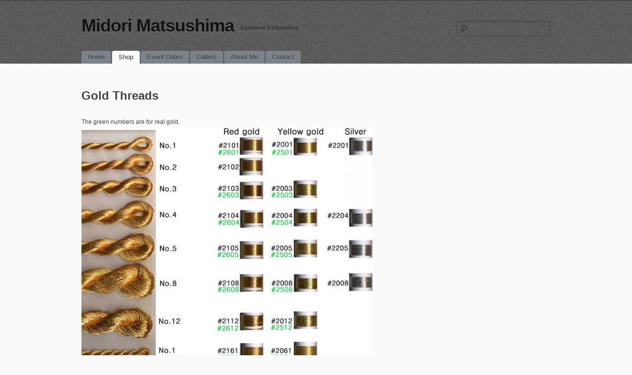

--- FILE ---
content_type: text/html; charset=UTF-8
request_url: http://www.midori-embroidery.com/ei/7stump.htm/?page_id=176
body_size: 12772
content:
<!DOCTYPE html>
<!--[if IE 6]>
<html id="ie6" lang="en-US">
<![endif]-->
<!--[if IE 7]>
<html id="ie7" lang="en-US">
<![endif]-->
<!--[if IE 8]>
<html id="ie8" lang="en-US">
<![endif]-->
<!--[if !(IE 6) | !(IE 7) | !(IE 8)  ]><!-->
<html lang="en-US">
<!--<![endif]-->
<head>
<meta charset="UTF-8" />
<meta name="viewport" content="initial-scale=1.0, width=device-width" />
<meta http-equiv="Content-Security-Policy" content="upgrade-insecure-requests">
<title>Japanese Embroidery Online Shop for Equipment and Materials -  	Gold ThreadsMidori Matsushima</title>
<link rel="profile" href="http://gmpg.org/xfn/11" />
<link rel="stylesheet" type="text/css" media="all" href="http://www.midori-embroidery.com/wp-content/themes/simplex/style.css" />
<link rel="pingback" href="http://www.midori-embroidery.com/xmlrpc.php" />
<!--[if lt IE 9]>
<script src="http://www.midori-embroidery.com/wp-content/themes/simplex/js/html5.js" type="text/javascript"></script>
<script src="http://www.midori-embroidery.com/wp-content/themes/simplex/js/css3-mediaqueries.js"></script>
<![endif]-->
<link rel="alternate" type="application/rss+xml" title="Midori Matsushima &raquo; Feed" href="http://www.midori-embroidery.com/?feed=rss2" />
<link rel="alternate" type="application/rss+xml" title="Midori Matsushima &raquo; Comments Feed" href="http://www.midori-embroidery.com/?feed=comments-rss2" />
		<script type="text/javascript">
			window._wpemojiSettings = {"baseUrl":"https:\/\/s.w.org\/images\/core\/emoji\/72x72\/","ext":".png","source":{"concatemoji":"http:\/\/www.midori-embroidery.com\/wp-includes\/js\/wp-emoji-release.min.js?ver=4.4.33"}};
			!function(e,n,t){var a;function i(e){var t=n.createElement("canvas"),a=t.getContext&&t.getContext("2d"),i=String.fromCharCode;return!(!a||!a.fillText)&&(a.textBaseline="top",a.font="600 32px Arial","flag"===e?(a.fillText(i(55356,56806,55356,56826),0,0),3e3<t.toDataURL().length):"diversity"===e?(a.fillText(i(55356,57221),0,0),t=a.getImageData(16,16,1,1).data,a.fillText(i(55356,57221,55356,57343),0,0),(t=a.getImageData(16,16,1,1).data)[0],t[1],t[2],t[3],!0):("simple"===e?a.fillText(i(55357,56835),0,0):a.fillText(i(55356,57135),0,0),0!==a.getImageData(16,16,1,1).data[0]))}function o(e){var t=n.createElement("script");t.src=e,t.type="text/javascript",n.getElementsByTagName("head")[0].appendChild(t)}t.supports={simple:i("simple"),flag:i("flag"),unicode8:i("unicode8"),diversity:i("diversity")},t.DOMReady=!1,t.readyCallback=function(){t.DOMReady=!0},t.supports.simple&&t.supports.flag&&t.supports.unicode8&&t.supports.diversity||(a=function(){t.readyCallback()},n.addEventListener?(n.addEventListener("DOMContentLoaded",a,!1),e.addEventListener("load",a,!1)):(e.attachEvent("onload",a),n.attachEvent("onreadystatechange",function(){"complete"===n.readyState&&t.readyCallback()})),(a=t.source||{}).concatemoji?o(a.concatemoji):a.wpemoji&&a.twemoji&&(o(a.twemoji),o(a.wpemoji)))}(window,document,window._wpemojiSettings);
		</script>
		<style type="text/css">
img.wp-smiley,
img.emoji {
	display: inline !important;
	border: none !important;
	box-shadow: none !important;
	height: 1em !important;
	width: 1em !important;
	margin: 0 .07em !important;
	vertical-align: -0.1em !important;
	background: none !important;
	padding: 0 !important;
}
</style>
<script type='text/javascript' src='http://www.midori-embroidery.com/wp-includes/js/jquery/jquery.js?ver=1.11.3'></script>
<script type='text/javascript' src='http://www.midori-embroidery.com/wp-includes/js/jquery/jquery-migrate.min.js?ver=1.2.1'></script>
<script type='text/javascript' src='http://www.midori-embroidery.com/wp-content/themes/simplex/lib/js/jquery.fitvids.js?ver=4.4.33'></script>
<script type='text/javascript' src='http://www.midori-embroidery.com/wp-content/plugins/google-analyticator/external-tracking.min.js?ver=6.4.9'></script>
<link rel='https://api.w.org/' href='http://www.midori-embroidery.com/?rest_route=/' />
<link rel="EditURI" type="application/rsd+xml" title="RSD" href="http://www.midori-embroidery.com/xmlrpc.php?rsd" />
<link rel="wlwmanifest" type="application/wlwmanifest+xml" href="http://www.midori-embroidery.com/wp-includes/wlwmanifest.xml" /> 
<meta name="generator" content="WordPress 4.4.33" />
<link rel="canonical" href="http://www.midori-embroidery.com/?page_id=176" />
<link rel='shortlink' href='http://www.midori-embroidery.com/?p=176' />
<link rel="alternate" type="application/json+oembed" href="http://www.midori-embroidery.com/?rest_route=%2Foembed%2F1.0%2Fembed&#038;url=http%3A%2F%2Fwww.midori-embroidery.com%2F%3Fpage_id%3D176" />
<link rel="alternate" type="text/xml+oembed" href="http://www.midori-embroidery.com/?rest_route=%2Foembed%2F1.0%2Fembed&#038;url=http%3A%2F%2Fwww.midori-embroidery.com%2F%3Fpage_id%3D176&#038;format=xml" />

	<script type="text/javascript">
		jQuery(document).ready(function(){
			jQuery("#page").fitVids();	 
		});
	</script><!-- Google Analytics Tracking by Google Analyticator 6.4.9: http://www.videousermanuals.com/google-analyticator/ -->
<script type="text/javascript">
    var analyticsFileTypes = [''];
    var analyticsSnippet = 'disabled';
    var analyticsEventTracking = 'enabled';
</script>
<script type="text/javascript">
	(function(i,s,o,g,r,a,m){i['GoogleAnalyticsObject']=r;i[r]=i[r]||function(){
	(i[r].q=i[r].q||[]).push(arguments)},i[r].l=1*new Date();a=s.createElement(o),
	m=s.getElementsByTagName(o)[0];a.async=1;a.src=g;m.parentNode.insertBefore(a,m)
	})(window,document,'script','//www.google-analytics.com/analytics.js','ga');
	ga('create', 'UA-10139507-1', 'auto');
 
	ga('send', 'pageview');
</script>

</head>

<body lang="en" class="page page-id-176 page-child parent-pageid-13 page-template-default browser-chrome single-author singular">
<div id="page" class="hfeed">
	<header id="branding" role="banner">
		<hgroup>
			<h1 id="site-title"><a href="http://www.midori-embroidery.com/" title="Midori Matsushima" rel="home">Midori Matsushima</a></h1>
			<h2 id="site-description">Japanese Embroidery</h2>
						
							<form role="search" method="get" id="searchform" class="searchform" action="http://www.midori-embroidery.com/">
				<div>
					<label class="screen-reader-text" for="s">Search for:</label>
					<input type="text" value="" name="s" id="s" />
					<input type="submit" id="searchsubmit" value="Search" />
				</div>
			</form>					</hgroup>
		
		<nav id="access" role="navigation">
			<h2 class="assistive-text">Main menu</h2>
			<div class="skip-link screen-reader-text"><a href="#content" title="Skip to content">Skip to content</a></div>

			<div class="menu"><ul><li ><a href="http://www.midori-embroidery.com/">Home</a></li><li class="page_item page-item-13 page_item_has_children current_page_ancestor current_page_parent"><a href="http://www.midori-embroidery.com/?page_id=13">Shop</a><ul class='children'><li class="page_item page-item-421"><a href="http://www.midori-embroidery.com/?page_id=421">How to Order</a></li><li class="page_item page-item-307"><a href="http://www.midori-embroidery.com/?page_id=307">Embroidery Kits</a></li><li class="page_item page-item-114"><a href="http://www.midori-embroidery.com/?page_id=114">Flat silk threads &#038; Couching thread colour chart</a></li><li class="page_item page-item-169"><a href="http://www.midori-embroidery.com/?page_id=169">Twisted Silk</a></li><li class="page_item page-item-176 current_page_item"><a href="http://www.midori-embroidery.com/?page_id=176">Gold Threads</a></li><li class="page_item page-item-217"><a href="http://www.midori-embroidery.com/?page_id=217">Metallic Threads</a></li><li class="page_item page-item-230"><a href="http://www.midori-embroidery.com/?page_id=230">Other Threads</a></li><li class="page_item page-item-240"><a href="http://www.midori-embroidery.com/?page_id=240">Itonishiki/Shioze</a></li><li class="page_item page-item-265"><a href="http://www.midori-embroidery.com/?page_id=265">Hakunishiki</a></li><li class="page_item page-item-277"><a href="http://www.midori-embroidery.com/?page_id=277">Needles</a></li><li class="page_item page-item-321"><a href="http://www.midori-embroidery.com/?page_id=321">Chaco Paper</a></li><li class="page_item page-item-345"><a href="http://www.midori-embroidery.com/?page_id=345">Tools</a></li><li class="page_item page-item-364"><a href="http://www.midori-embroidery.com/?page_id=364">Kinsai Tools</a></li><li class="page_item page-item-413"><a href="http://www.midori-embroidery.com/?page_id=413">Price List</a></li></ul></li><li class="page_item page-item-2"><a href="http://www.midori-embroidery.com/?page_id=2">Event Dates</a></li><li class="page_item page-item-3 page_item_has_children"><a href="http://www.midori-embroidery.com/?page_id=3">Gallery</a><ul class='children'><li class="page_item page-item-59"><a href="http://www.midori-embroidery.com/?page_id=59">1972</a></li><li class="page_item page-item-62"><a href="http://www.midori-embroidery.com/?page_id=62">1975</a></li><li class="page_item page-item-64"><a href="http://www.midori-embroidery.com/?page_id=64">1976</a></li><li class="page_item page-item-66"><a href="http://www.midori-embroidery.com/?page_id=66">1977</a></li><li class="page_item page-item-68"><a href="http://www.midori-embroidery.com/?page_id=68">1978</a></li><li class="page_item page-item-70"><a href="http://www.midori-embroidery.com/?page_id=70">1981</a></li><li class="page_item page-item-72"><a href="http://www.midori-embroidery.com/?page_id=72">1982</a></li><li class="page_item page-item-74"><a href="http://www.midori-embroidery.com/?page_id=74">1983</a></li><li class="page_item page-item-76"><a href="http://www.midori-embroidery.com/?page_id=76">1991</a></li><li class="page_item page-item-78"><a href="http://www.midori-embroidery.com/?page_id=78">1997</a></li><li class="page_item page-item-80"><a href="http://www.midori-embroidery.com/?page_id=80">1999</a></li><li class="page_item page-item-541"><a href="http://www.midori-embroidery.com/?page_id=541">2005</a></li><li class="page_item page-item-556"><a href="http://www.midori-embroidery.com/?page_id=556">2007-1</a></li><li class="page_item page-item-569"><a href="http://www.midori-embroidery.com/?page_id=569">2007-2</a></li><li class="page_item page-item-944"><a href="http://www.midori-embroidery.com/?page_id=944">2012</a></li></ul></li><li class="page_item page-item-12 page_item_has_children"><a href="http://www.midori-embroidery.com/?page_id=12">About Me</a><ul class='children'><li class="page_item page-item-29"><a href="http://www.midori-embroidery.com/?page_id=29">My Biography</a></li><li class="page_item page-item-26"><a href="http://www.midori-embroidery.com/?page_id=26">Japanese Embroidery in the UK</a></li></ul></li><li class="page_item page-item-429"><a href="http://www.midori-embroidery.com/?page_id=429">Contact</a></li></ul></div>

		</nav><!-- #access -->
		<div class="clear"></div>
	</header><!-- #branding -->

	<div id="main">

		<div id="primary">
			<div id="content" role="main">

				
				
<article id="post-176" class="post-176 page type-page status-publish hentry">
	<header class="entry-header">
				<h2 class="entry-title">Gold Threads</h2>
			  		</header><!-- .entry-header -->

	<div class="entry-content">
				<p>The green numbers are for real gold.<br />
<img class="alignleft size-full wp-image-207" title="goldthread" src="http://www.midori-embroidery.com/wp-content/uploads/2009/07/goldthread.jpg" alt="goldthread" width="668" height="546" srcset="http://www.midori-embroidery.com/wp-content/uploads/2009/07/goldthread-300x245.jpg 300w, http://www.midori-embroidery.com/wp-content/uploads/2009/07/goldthread.jpg 668w" sizes="(max-width: 668px) 100vw, 668px" /></p>
<p>Thickness guide<br />
<img src="http://www.midori-embroidery.com/wp-content/uploads/2010/12/goldthickness.jpg" alt="" width="362" height="878" /></p>
							</div><!-- .entry-content -->
</article><!-- #post-176 -->

						<div id="comments">
	
	
	
	
</div><!-- #comments -->

			</div><!-- #content -->
		</div><!-- #primary -->

			<div id="secondary" class="widget-area" role="complementary">
			<aside id="text-3" class="widget widget_text">			<div class="textwidget"></div>
		</aside>		</div><!-- #secondary .widget-area -->
	
	</div><!-- #main -->
	
	
	<footer id="colophon" role="contentinfo">
		<div id="site-generator">
						<a href="http://wordpress.org/" title="Semantic Personal Publishing Platform" rel="generator">Powered by WordPress</a> &amp;	<a href="http://wpshoppe.com/" title="Minimalist WordPress Themes" rel="generator">simpleX</a>.
					
		</div>
	</footer><!-- #colophon -->
	
		
</div><!-- #page -->

<script type='text/javascript' src='http://www.midori-embroidery.com/wp-includes/js/wp-embed.min.js?ver=4.4.33'></script>

</body>
</html>

--- FILE ---
content_type: text/plain
request_url: https://www.google-analytics.com/j/collect?v=1&_v=j102&a=143575478&t=pageview&_s=1&dl=http%3A%2F%2Fwww.midori-embroidery.com%2Fei%2F7stump.htm%2F%3Fpage_id%3D176&ul=en-us%40posix&dt=Japanese%20Embroidery%20Online%20Shop%20for%20Equipment%20and%20Materials%20-%20Gold%20ThreadsMidori%20Matsushima&sr=1280x720&vp=1280x720&_u=IEBAAEABAAAAACAAI~&jid=1710495487&gjid=1101121625&cid=1229125856.1763007461&tid=UA-10139507-1&_gid=449158951.1763007461&_r=1&_slc=1&z=340601231
body_size: -452
content:
2,cG-XKMKWVCTQ0